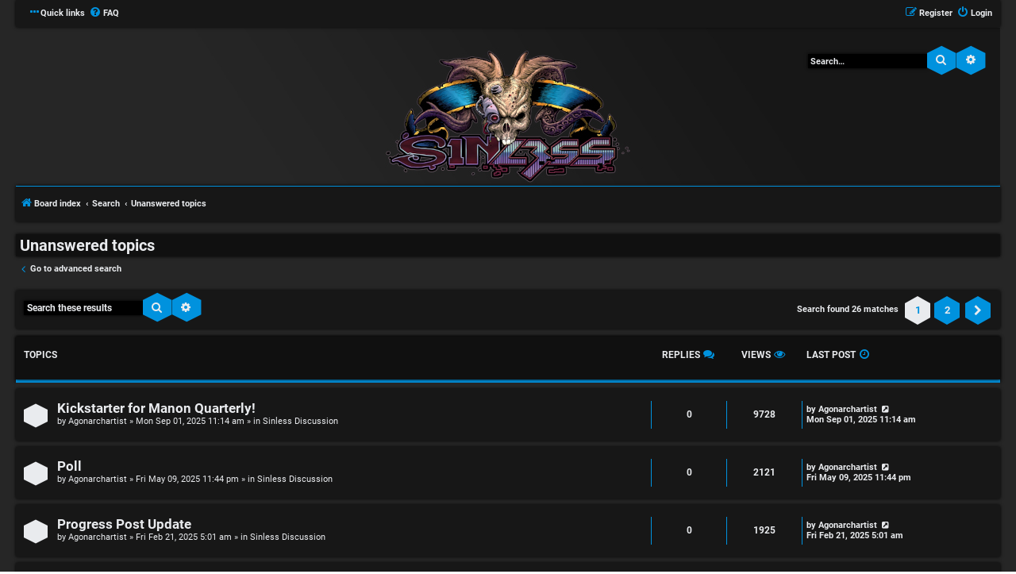

--- FILE ---
content_type: text/html; charset=UTF-8
request_url: https://forum.sinlessrpg.com/search.php?search_id=unanswered&sid=ce5450a8d93b53bbce2bfdb28f6062f9
body_size: 11075
content:
<!DOCTYPE html>
<html dir="ltr" lang="en-gb">
<head>
<meta charset="utf-8" />
<meta http-equiv="X-UA-Compatible" content="IE=edge">
<meta name="viewport" content="width=device-width, initial-scale=1" />
<!-- Chrome, Firefox OS and Opera -->
<meta name="theme-color" content="#171717">
<!-- Windows Phone -->
<meta name="msapplication-navbutton-color" content="#171717">
<!-- iOS Safari -->
<meta name="apple-mobile-web-app-status-bar-style" content="#171717">

<title>Sinless Forums - Unanswered topics</title>

	<link rel="alternate" type="application/atom+xml" title="Feed - Sinless Forums" href="/app.php/feed?sid=67a1542c399b11d7d6cb82c25cba53cc">			<link rel="alternate" type="application/atom+xml" title="Feed - New Topics" href="/app.php/feed/topics?sid=67a1542c399b11d7d6cb82c25cba53cc">				

<!--
	phpBB style name: HexagonReborn
	Based on style:   prosilver (this is the default phpBB3 style)
	Original author:  Tom Beddard ( http://www.subBlue.com/ )
	Modified by:	  MannixMD @MannixMD
-->

<link href="./assets/css/font-awesome.min.css?assets_version=4" rel="stylesheet">
<link href="./styles/HexagonReborn/theme/stylesheet.css?assets_version=4" rel="stylesheet">
<link href="./styles/HexagonReborn/theme/css/hexagon.css?assets_version=4" rel="stylesheet">
<!--
 Options: YES | NO
 Options: YES | NO
 Options: ORANGE | BLUE | GREEN | CYAN | VIOLET | CUSTOM
 Options: YES | NO
 Options: GLOBAL | UCP
 Options: YES | NO
 Options: TOP | BOTTOM
 Options: LEFT | RIGHT
 Options: NAVIGATION | HEADBAR

-->

<link href="./styles/HexagonReborn/theme/blue.css?assets_version=4" rel="stylesheet">
<link rel="stylesheet" href="./styles/HexagonReborn/theme/fonts.css?assets_version=4">
<!-- <link rel="stylesheet" href="//fonts.googleapis.com/css?family=Roboto:normal,bold" /> -->





<!--[if lte IE 9]>
	<link href="./styles/HexagonReborn/theme/tweaks.css?assets_version=4" rel="stylesheet">
<![endif]-->




<!-- These cannot go into a CSS file -->

<style type="text/css">
.header-banner {
	border-radius: 0px;
	width:1500px;
}

@media only screen and (max-width: 700px), only screen and (max-device-width: 700px) {
	.mobile-header-banner {
		width:700px !important;
	}
}
</style>

</head>

<body id="phpbb" class="nojs notouch section-search ltr ">
	
<div id="wrap" class="wrap">
<div id="myNav" class="overlay">
  <a href="javascript:void(0)" class="closebtn" onclick="closeNav()">&times;</a>
  <div class="overlay-content">
	<ul role="menu">
						<li class="rightside responsive-hide"  data-skip-responsive="true">
			<a href="./ucp.php?mode=login&amp;redirect=search.php%3Fsearch_id%3Dunanswered&amp;sid=67a1542c399b11d7d6cb82c25cba53cc" title="Login" accesskey="x" role="menuitem">
				<i class="icon fa-power-off fa-fw" aria-hidden="true"></i><span>Login</span>
			</a>
		</li>
				<li class="rightside responsive-hide" data-skip-responsive="true">
			<a href="./ucp.php?mode=register&amp;sid=67a1542c399b11d7d6cb82c25cba53cc" role="menuitem">
				<i class="icon fa-pencil-square-o  fa-fw" aria-hidden="true"></i><span>Register</span>
			</a>
		</li>
																				<li>
			<a href="./search.php?search_id=unanswered&amp;sid=67a1542c399b11d7d6cb82c25cba53cc" role="menuitem">
				<i class="icon fa-file-o fa-fw icon-gray" aria-hidden="true"></i><span>Unanswered topics</span>
			</a>
		</li>
		<li>
			<a href="./search.php?search_id=active_topics&amp;sid=67a1542c399b11d7d6cb82c25cba53cc" role="menuitem">
				<i class="icon fa-file-o fa-fw icon-blue" aria-hidden="true"></i><span>Active topics</span>
			</a>
		</li>
		<li>
			<a href="./search.php?sid=67a1542c399b11d7d6cb82c25cba53cc" role="menuitem">
				<i class="icon fa-search fa-fw" aria-hidden="true"></i><span>Search</span>
			</a>
		</li>
						<li data-skip-responsive="true">
			<a href="/app.php/help/faq?sid=67a1542c399b11d7d6cb82c25cba53cc" rel="help" title="Frequently Asked Questions" role="menuitem">
				<i class="icon fa-question-circle fa-fw" aria-hidden="true"></i><span>FAQ</span>
			</a>
		</li>
						  </ul>
  </div>
</div>

<ul id="nav-main" class="nav-main linklist" role="menubar">
	<li class="responsive-show" style="display:none; position:absolute;" onclick="openNav()"><i class="icon fa-ellipsis-h fa-fw" aria-hidden="true"></i></li>
		<li id="quick-links" class="quick-links dropdown-container responsive-menu responsive-hide" data-skip-responsive="true">
			<a href="#" class="dropdown-trigger">
				<i class="icon fa-ellipsis-h" aria-hidden="true"></i><span>Quick links</span>
			</a>
			<div class="dropdown">
				<div class="pointer"><div class="pointer-inner"></div></div>
				<ul class="dropdown-contents" role="menu">
															<li class="separator"></li>
																				<li>
						<a href="./search.php?search_id=unanswered&amp;sid=67a1542c399b11d7d6cb82c25cba53cc" role="menuitem">
							<i class="icon fa-file-o fa-fw icon-gray" aria-hidden="true"></i><span>Unanswered topics</span>
						</a>
					</li>
					<li>
						<a href="./search.php?search_id=active_topics&amp;sid=67a1542c399b11d7d6cb82c25cba53cc" role="menuitem">
							<i class="icon fa-file-o fa-fw icon-blue" aria-hidden="true"></i><span>Active topics</span>
						</a>
					</li>
					<li class="separator"></li>
					<li>
						<a href="./search.php?sid=67a1542c399b11d7d6cb82c25cba53cc" role="menuitem">
							<i class="icon fa-search fa-fw" aria-hidden="true"></i><span>Search</span>
						</a>
					</li>
					
										<li class="separator"></li>

									</ul>
			</div>
		</li>

				<li class="responsive-hide" data-skip-responsive="true">
			<a href="/app.php/help/faq?sid=67a1542c399b11d7d6cb82c25cba53cc" rel="help" title="Frequently Asked Questions" role="menuitem">
				<i class="icon fa-question-circle fa-fw" aria-hidden="true"></i><span>FAQ</span>
			</a>
		</li>
						
				<li class="rightside"  data-skip-responsive="true" style="display:block;">
			<a href="./ucp.php?mode=login&amp;redirect=search.php%3Fsearch_id%3Dunanswered&amp;sid=67a1542c399b11d7d6cb82c25cba53cc" title="Login" accesskey="x" role="menuitem">
				<i class="icon fa-power-off fa-fw" aria-hidden="true"></i><span class="responsive-hide">Login</span>
			</a>
		</li>
				<li class="rightside" data-skip-responsive="true" style="display:block;">
			<a href="./ucp.php?mode=register&amp;sid=67a1542c399b11d7d6cb82c25cba53cc" role="menuitem">
				<i class="icon fa-pencil-square-o  fa-fw" aria-hidden="true"></i><span class="responsive-hide">Register</span>
			</a>
		</li>
						</ul>	<a id="top" class="top-anchor" accesskey="t"></a>
	
	<div id="page-header">
					<div class="headerbar" role="banner">
	
										
						<div id="search-box" class="search-box search-header search-box-headbar">
				<form action="./search.php?sid=67a1542c399b11d7d6cb82c25cba53cc" method="get" id="search">
				<fieldset>
					<input name="keywords" id="keywords" type="search" maxlength="128" title="Search for keywords" class="inputbox search tiny" size="20" value="" placeholder="Search…" />
					<button class="button button-search" type="submit" title="Search">
						<i class="icon fa-search fa-fw" aria-hidden="true"></i><span class="sr-only">Search</span>
					</button>
					<a href="./search.php?sid=67a1542c399b11d7d6cb82c25cba53cc" class="button button-search-end" title="Advanced search">
						<i class="icon fa-cog fa-fw" aria-hidden="true"></i><span class="sr-only">Advanced search</span>
					</a>
					<input type="hidden" name="sid" value="67a1542c399b11d7d6cb82c25cba53cc" />

				</fieldset>
				</form>
			</div>
												<div class="inner">

			<div id="site-description" class="site-description">
				<a id="logo" class="logo" href="./index.php?sid=67a1542c399b11d7d6cb82c25cba53cc" title="Board index">
					<span class="site_logo"></span>
				</a>				<h1>Sinless Forums</h1>
				<p class="site-des">A place to discuss the game Sinless.</p>
				<p class="skiplink"><a href="#start_here">Skip to content</a></p>
			</div>
			
			</div>
						
		</div>
		
					<ul id="nav-breadcrumbs" class="nav-breadcrumbs linklist navlinks" role="menubar">
						
		<li class="breadcrumbs" itemscope itemtype="https://schema.org/BreadcrumbList">

			
							<span class="crumb" itemtype="https://schema.org/ListItem" itemprop="itemListElement" itemscope><a itemprop="item" href="./index.php?sid=67a1542c399b11d7d6cb82c25cba53cc" accesskey="h" data-navbar-reference="index"><i class="icon fa-home fa-fw"></i><span itemprop="name">Board index</span></a><meta itemprop="position" content="1" /></span>

											
								<span class="crumb" itemtype="https://schema.org/ListItem" itemprop="itemListElement" itemscope><a itemprop="item" href="./search.php?sid=67a1542c399b11d7d6cb82c25cba53cc"><span itemprop="name">Search</span></a><meta itemprop="position" content="2" /></span>
															
								<span class="crumb" itemtype="https://schema.org/ListItem" itemprop="itemListElement" itemscope><a itemprop="item" href="./search.php?search_id=unanswered&amp;sid=67a1542c399b11d7d6cb82c25cba53cc"><span itemprop="name">Unanswered topics</span></a><meta itemprop="position" content="3" /></span>
							
					</li>
		
		<li class="rightside responsive-search">
	<a href="./search.php?sid=67a1542c399b11d7d6cb82c25cba53cc" title="View the advanced search options" role="menuitem">
	<i class="icon fa-search fa-fw" aria-hidden="true"></i><span class="sr-only">Search</span>
	</a>
</li>

						<li class="rightside responsive-search">
				<a href="./search.php?sid=67a1542c399b11d7d6cb82c25cba53cc" title="View the advanced search options" role="menuitem">
					<i class="icon fa-search fa-fw" aria-hidden="true"></i><span class="sr-only">Search</span>
			</a>
		</li>
			</ul>			   	</div>

	
	<a id="start_here" class="anchor"></a>

	<div id="page-body" class="page-body " role="main">
	
		
		

<h2 class="searchresults-title">Unanswered topics</h2>

	<p class="advanced-search-link">
		<a class="arrow-left" href="./search.php?sid=67a1542c399b11d7d6cb82c25cba53cc" title="Advanced search">
			<i class="icon fa-angle-left fa-fw icon-black" aria-hidden="true"></i><span>Go to advanced search</span>
		</a>
	</p>


	<div class="action-bar bar-top">

			<div class="search-box" role="search">
			<form method="post" action="./search.php?st=0&amp;sk=t&amp;sd=d&amp;sr=topics&amp;sid=67a1542c399b11d7d6cb82c25cba53cc&amp;search_id=unanswered">
			<fieldset>
				<input class="inputbox search tiny" type="search" name="add_keywords" id="add_keywords" value="" placeholder="Search these results" />
				<button class="button button-search" type="submit" title="Search">
					<i class="icon fa-search fa-fw" aria-hidden="true"></i><span class="sr-only">Search</span>
				</button>
				<a href="./search.php?sid=67a1542c399b11d7d6cb82c25cba53cc" class="button button-search-end" title="Advanced search">
					<i class="icon fa-cog fa-fw" aria-hidden="true"></i><span class="sr-only">Advanced search</span>
				</a>
			</fieldset>
			</form>
		</div>
	
		
		<div class="pagination">
						Search found 26 matches
							<ul>
		<li class="active"><span>1</span></li>
				<li><a class="button" href="./search.php?st=0&amp;sk=t&amp;sd=d&amp;sr=topics&amp;sid=67a1542c399b11d7d6cb82c25cba53cc&amp;search_id=unanswered&amp;start=25" role="button">2</a></li>
				<li class="arrow next"><a class="button button-icon-only" href="./search.php?st=0&amp;sk=t&amp;sd=d&amp;sr=topics&amp;sid=67a1542c399b11d7d6cb82c25cba53cc&amp;search_id=unanswered&amp;start=25" rel="next" role="button"><i class="icon fa-chevron-right fa-fw" aria-hidden="true"></i><span class="sr-only">Next</span></a></li>
	</ul>
					</div>
	</div>


		<div class="forumbg">

		<div class="inner">					  
			<ul class="topiclist">
				<li class="header">
					<dl class="row-item">
						<dt><div class="list-inner">Topics</div></dt>
						<dd class="posts">Replies<i class="icon fa-comments fa-fw cat" aria-hidden="true"></i></dd>
						<dd class="views">Views<i class="icon fa-eye fa-fw cat" aria-hidden="true"></i></dd>
						<dd class="lastpost"><span>Last post<span><i class="icon fa-clock-o fa-fw cat" aria-hidden="true"></i></span></span></dd>
											</dl>
				</li>
			</ul>

		
			<ul class="topiclist topics">

											<li class="row bg1">
					<dl class="row-item topic_read">
						<dt title="There are no new unread posts for this topic.">
														<div class="list-inner">
																								<a href="./viewtopic.php?t=71&amp;sid=67a1542c399b11d7d6cb82c25cba53cc" class="topictitle">Kickstarter for Manon Quarterly!</a>
																																<br />
								
																<div class="responsive-show" style="display: none;">
									Last post by <a href="./memberlist.php?mode=viewprofile&amp;u=58&amp;sid=67a1542c399b11d7d6cb82c25cba53cc" class="username">Agonarchartist</a> &laquo; <a href="./viewtopic.php?p=164&amp;sid=67a1542c399b11d7d6cb82c25cba53cc#p164" title="Go to last post"><time datetime="2025-09-01T11:14:22+00:00">Mon Sep 01, 2025 11:14 am</time></a>
									<br />Posted in <a href="./viewforum.php?f=1&amp;sid=67a1542c399b11d7d6cb82c25cba53cc">Sinless Discussion</a>
								</div>
																
								<div class="responsive-hide left-box">
																																				by <a href="./memberlist.php?mode=viewprofile&amp;u=58&amp;sid=67a1542c399b11d7d6cb82c25cba53cc" class="username">Agonarchartist</a> &raquo; <time datetime="2025-09-01T11:14:22+00:00">Mon Sep 01, 2025 11:14 am</time> &raquo; in <a href="./viewforum.php?f=1&amp;sid=67a1542c399b11d7d6cb82c25cba53cc">Sinless Discussion</a>
																	</div>

								
															</div>
						</dt>
						<dd class="posts">0 <dfn>Replies</dfn></dd>
						<dd class="views">9728 <dfn>Views</dfn></dd>
						<dd class="lastpost">
							<span><dfn>Last post </dfn>by <a href="./memberlist.php?mode=viewprofile&amp;u=58&amp;sid=67a1542c399b11d7d6cb82c25cba53cc" class="username">Agonarchartist</a>																	<a href="./viewtopic.php?p=164&amp;sid=67a1542c399b11d7d6cb82c25cba53cc#p164" title="Go to last post">
										<i class="icon fa-external-link-square fa-fw icon-lightgray icon-md" aria-hidden="true"></i><span class="sr-only"></span>
									</a>
																<br /><time datetime="2025-09-01T11:14:22+00:00">Mon Sep 01, 2025 11:14 am</time>
							</span>
						</dd>
											</dl>
				</li>
															<li class="row bg2">
					<dl class="row-item topic_read">
						<dt title="There are no new unread posts for this topic.">
														<div class="list-inner">
																								<a href="./viewtopic.php?t=69&amp;sid=67a1542c399b11d7d6cb82c25cba53cc" class="topictitle">Poll</a>
																																<br />
								
																<div class="responsive-show" style="display: none;">
									Last post by <a href="./memberlist.php?mode=viewprofile&amp;u=58&amp;sid=67a1542c399b11d7d6cb82c25cba53cc" class="username">Agonarchartist</a> &laquo; <a href="./viewtopic.php?p=156&amp;sid=67a1542c399b11d7d6cb82c25cba53cc#p156" title="Go to last post"><time datetime="2025-05-09T23:44:06+00:00">Fri May 09, 2025 11:44 pm</time></a>
									<br />Posted in <a href="./viewforum.php?f=1&amp;sid=67a1542c399b11d7d6cb82c25cba53cc">Sinless Discussion</a>
								</div>
																
								<div class="responsive-hide left-box">
																																				by <a href="./memberlist.php?mode=viewprofile&amp;u=58&amp;sid=67a1542c399b11d7d6cb82c25cba53cc" class="username">Agonarchartist</a> &raquo; <time datetime="2025-05-09T23:44:06+00:00">Fri May 09, 2025 11:44 pm</time> &raquo; in <a href="./viewforum.php?f=1&amp;sid=67a1542c399b11d7d6cb82c25cba53cc">Sinless Discussion</a>
																	</div>

								
															</div>
						</dt>
						<dd class="posts">0 <dfn>Replies</dfn></dd>
						<dd class="views">2121 <dfn>Views</dfn></dd>
						<dd class="lastpost">
							<span><dfn>Last post </dfn>by <a href="./memberlist.php?mode=viewprofile&amp;u=58&amp;sid=67a1542c399b11d7d6cb82c25cba53cc" class="username">Agonarchartist</a>																	<a href="./viewtopic.php?p=156&amp;sid=67a1542c399b11d7d6cb82c25cba53cc#p156" title="Go to last post">
										<i class="icon fa-external-link-square fa-fw icon-lightgray icon-md" aria-hidden="true"></i><span class="sr-only"></span>
									</a>
																<br /><time datetime="2025-05-09T23:44:06+00:00">Fri May 09, 2025 11:44 pm</time>
							</span>
						</dd>
											</dl>
				</li>
															<li class="row bg1">
					<dl class="row-item topic_read">
						<dt title="There are no new unread posts for this topic.">
														<div class="list-inner">
																								<a href="./viewtopic.php?t=68&amp;sid=67a1542c399b11d7d6cb82c25cba53cc" class="topictitle">Progress Post Update</a>
																																<br />
								
																<div class="responsive-show" style="display: none;">
									Last post by <a href="./memberlist.php?mode=viewprofile&amp;u=58&amp;sid=67a1542c399b11d7d6cb82c25cba53cc" class="username">Agonarchartist</a> &laquo; <a href="./viewtopic.php?p=145&amp;sid=67a1542c399b11d7d6cb82c25cba53cc#p145" title="Go to last post"><time datetime="2025-02-21T05:01:15+00:00">Fri Feb 21, 2025 5:01 am</time></a>
									<br />Posted in <a href="./viewforum.php?f=1&amp;sid=67a1542c399b11d7d6cb82c25cba53cc">Sinless Discussion</a>
								</div>
																
								<div class="responsive-hide left-box">
																																				by <a href="./memberlist.php?mode=viewprofile&amp;u=58&amp;sid=67a1542c399b11d7d6cb82c25cba53cc" class="username">Agonarchartist</a> &raquo; <time datetime="2025-02-21T05:01:15+00:00">Fri Feb 21, 2025 5:01 am</time> &raquo; in <a href="./viewforum.php?f=1&amp;sid=67a1542c399b11d7d6cb82c25cba53cc">Sinless Discussion</a>
																	</div>

								
															</div>
						</dt>
						<dd class="posts">0 <dfn>Replies</dfn></dd>
						<dd class="views">1925 <dfn>Views</dfn></dd>
						<dd class="lastpost">
							<span><dfn>Last post </dfn>by <a href="./memberlist.php?mode=viewprofile&amp;u=58&amp;sid=67a1542c399b11d7d6cb82c25cba53cc" class="username">Agonarchartist</a>																	<a href="./viewtopic.php?p=145&amp;sid=67a1542c399b11d7d6cb82c25cba53cc#p145" title="Go to last post">
										<i class="icon fa-external-link-square fa-fw icon-lightgray icon-md" aria-hidden="true"></i><span class="sr-only"></span>
									</a>
																<br /><time datetime="2025-02-21T05:01:15+00:00">Fri Feb 21, 2025 5:01 am</time>
							</span>
						</dd>
											</dl>
				</li>
															<li class="row bg2">
					<dl class="row-item topic_read">
						<dt title="There are no new unread posts for this topic.">
														<div class="list-inner">
																								<a href="./viewtopic.php?t=66&amp;sid=67a1542c399b11d7d6cb82c25cba53cc" class="topictitle">Sinless Third Party License</a>
																																<br />
								
																<div class="responsive-show" style="display: none;">
									Last post by <a href="./memberlist.php?mode=viewprofile&amp;u=58&amp;sid=67a1542c399b11d7d6cb82c25cba53cc" class="username">Agonarchartist</a> &laquo; <a href="./viewtopic.php?p=140&amp;sid=67a1542c399b11d7d6cb82c25cba53cc#p140" title="Go to last post"><time datetime="2025-01-22T16:57:24+00:00">Wed Jan 22, 2025 4:57 pm</time></a>
									<br />Posted in <a href="./viewforum.php?f=1&amp;sid=67a1542c399b11d7d6cb82c25cba53cc">Sinless Discussion</a>
								</div>
																
								<div class="responsive-hide left-box">
																																				by <a href="./memberlist.php?mode=viewprofile&amp;u=58&amp;sid=67a1542c399b11d7d6cb82c25cba53cc" class="username">Agonarchartist</a> &raquo; <time datetime="2025-01-22T16:57:24+00:00">Wed Jan 22, 2025 4:57 pm</time> &raquo; in <a href="./viewforum.php?f=1&amp;sid=67a1542c399b11d7d6cb82c25cba53cc">Sinless Discussion</a>
																	</div>

								
															</div>
						</dt>
						<dd class="posts">0 <dfn>Replies</dfn></dd>
						<dd class="views">1770 <dfn>Views</dfn></dd>
						<dd class="lastpost">
							<span><dfn>Last post </dfn>by <a href="./memberlist.php?mode=viewprofile&amp;u=58&amp;sid=67a1542c399b11d7d6cb82c25cba53cc" class="username">Agonarchartist</a>																	<a href="./viewtopic.php?p=140&amp;sid=67a1542c399b11d7d6cb82c25cba53cc#p140" title="Go to last post">
										<i class="icon fa-external-link-square fa-fw icon-lightgray icon-md" aria-hidden="true"></i><span class="sr-only"></span>
									</a>
																<br /><time datetime="2025-01-22T16:57:24+00:00">Wed Jan 22, 2025 4:57 pm</time>
							</span>
						</dd>
											</dl>
				</li>
															<li class="row bg1">
					<dl class="row-item topic_read">
						<dt title="There are no new unread posts for this topic.">
														<div class="list-inner">
																								<a href="./viewtopic.php?t=65&amp;sid=67a1542c399b11d7d6cb82c25cba53cc" class="topictitle">Happy New Year</a>
																																<br />
								
																<div class="responsive-show" style="display: none;">
									Last post by <a href="./memberlist.php?mode=viewprofile&amp;u=58&amp;sid=67a1542c399b11d7d6cb82c25cba53cc" class="username">Agonarchartist</a> &laquo; <a href="./viewtopic.php?p=138&amp;sid=67a1542c399b11d7d6cb82c25cba53cc#p138" title="Go to last post"><time datetime="2024-12-31T22:28:18+00:00">Tue Dec 31, 2024 10:28 pm</time></a>
									<br />Posted in <a href="./viewforum.php?f=1&amp;sid=67a1542c399b11d7d6cb82c25cba53cc">Sinless Discussion</a>
								</div>
																
								<div class="responsive-hide left-box">
																																				by <a href="./memberlist.php?mode=viewprofile&amp;u=58&amp;sid=67a1542c399b11d7d6cb82c25cba53cc" class="username">Agonarchartist</a> &raquo; <time datetime="2024-12-31T22:28:18+00:00">Tue Dec 31, 2024 10:28 pm</time> &raquo; in <a href="./viewforum.php?f=1&amp;sid=67a1542c399b11d7d6cb82c25cba53cc">Sinless Discussion</a>
																	</div>

								
															</div>
						</dt>
						<dd class="posts">0 <dfn>Replies</dfn></dd>
						<dd class="views">3240 <dfn>Views</dfn></dd>
						<dd class="lastpost">
							<span><dfn>Last post </dfn>by <a href="./memberlist.php?mode=viewprofile&amp;u=58&amp;sid=67a1542c399b11d7d6cb82c25cba53cc" class="username">Agonarchartist</a>																	<a href="./viewtopic.php?p=138&amp;sid=67a1542c399b11d7d6cb82c25cba53cc#p138" title="Go to last post">
										<i class="icon fa-external-link-square fa-fw icon-lightgray icon-md" aria-hidden="true"></i><span class="sr-only"></span>
									</a>
																<br /><time datetime="2024-12-31T22:28:18+00:00">Tue Dec 31, 2024 10:28 pm</time>
							</span>
						</dd>
											</dl>
				</li>
															<li class="row bg2">
					<dl class="row-item topic_read">
						<dt title="There are no new unread posts for this topic.">
														<div class="list-inner">
																								<a href="./viewtopic.php?t=64&amp;sid=67a1542c399b11d7d6cb82c25cba53cc" class="topictitle">Progress post #20</a>
																																<br />
								
																<div class="responsive-show" style="display: none;">
									Last post by <a href="./memberlist.php?mode=viewprofile&amp;u=58&amp;sid=67a1542c399b11d7d6cb82c25cba53cc" class="username">Agonarchartist</a> &laquo; <a href="./viewtopic.php?p=137&amp;sid=67a1542c399b11d7d6cb82c25cba53cc#p137" title="Go to last post"><time datetime="2024-12-10T19:14:34+00:00">Tue Dec 10, 2024 7:14 pm</time></a>
									<br />Posted in <a href="./viewforum.php?f=1&amp;sid=67a1542c399b11d7d6cb82c25cba53cc">Sinless Discussion</a>
								</div>
																
								<div class="responsive-hide left-box">
																																				by <a href="./memberlist.php?mode=viewprofile&amp;u=58&amp;sid=67a1542c399b11d7d6cb82c25cba53cc" class="username">Agonarchartist</a> &raquo; <time datetime="2024-12-10T19:14:34+00:00">Tue Dec 10, 2024 7:14 pm</time> &raquo; in <a href="./viewforum.php?f=1&amp;sid=67a1542c399b11d7d6cb82c25cba53cc">Sinless Discussion</a>
																	</div>

								
															</div>
						</dt>
						<dd class="posts">0 <dfn>Replies</dfn></dd>
						<dd class="views">3136 <dfn>Views</dfn></dd>
						<dd class="lastpost">
							<span><dfn>Last post </dfn>by <a href="./memberlist.php?mode=viewprofile&amp;u=58&amp;sid=67a1542c399b11d7d6cb82c25cba53cc" class="username">Agonarchartist</a>																	<a href="./viewtopic.php?p=137&amp;sid=67a1542c399b11d7d6cb82c25cba53cc#p137" title="Go to last post">
										<i class="icon fa-external-link-square fa-fw icon-lightgray icon-md" aria-hidden="true"></i><span class="sr-only"></span>
									</a>
																<br /><time datetime="2024-12-10T19:14:34+00:00">Tue Dec 10, 2024 7:14 pm</time>
							</span>
						</dd>
											</dl>
				</li>
															<li class="row bg1">
					<dl class="row-item topic_read">
						<dt title="There are no new unread posts for this topic.">
														<div class="list-inner">
																								<a href="./viewtopic.php?t=63&amp;sid=67a1542c399b11d7d6cb82c25cba53cc" class="topictitle">Weekly Progress Post #19</a>
																																<br />
								
																<div class="responsive-show" style="display: none;">
									Last post by <a href="./memberlist.php?mode=viewprofile&amp;u=58&amp;sid=67a1542c399b11d7d6cb82c25cba53cc" class="username">Agonarchartist</a> &laquo; <a href="./viewtopic.php?p=135&amp;sid=67a1542c399b11d7d6cb82c25cba53cc#p135" title="Go to last post"><time datetime="2024-11-15T09:05:24+00:00">Fri Nov 15, 2024 9:05 am</time></a>
									<br />Posted in <a href="./viewforum.php?f=1&amp;sid=67a1542c399b11d7d6cb82c25cba53cc">Sinless Discussion</a>
								</div>
																
								<div class="responsive-hide left-box">
																																				by <a href="./memberlist.php?mode=viewprofile&amp;u=58&amp;sid=67a1542c399b11d7d6cb82c25cba53cc" class="username">Agonarchartist</a> &raquo; <time datetime="2024-11-15T09:05:24+00:00">Fri Nov 15, 2024 9:05 am</time> &raquo; in <a href="./viewforum.php?f=1&amp;sid=67a1542c399b11d7d6cb82c25cba53cc">Sinless Discussion</a>
																	</div>

								
															</div>
						</dt>
						<dd class="posts">0 <dfn>Replies</dfn></dd>
						<dd class="views">4123 <dfn>Views</dfn></dd>
						<dd class="lastpost">
							<span><dfn>Last post </dfn>by <a href="./memberlist.php?mode=viewprofile&amp;u=58&amp;sid=67a1542c399b11d7d6cb82c25cba53cc" class="username">Agonarchartist</a>																	<a href="./viewtopic.php?p=135&amp;sid=67a1542c399b11d7d6cb82c25cba53cc#p135" title="Go to last post">
										<i class="icon fa-external-link-square fa-fw icon-lightgray icon-md" aria-hidden="true"></i><span class="sr-only"></span>
									</a>
																<br /><time datetime="2024-11-15T09:05:24+00:00">Fri Nov 15, 2024 9:05 am</time>
							</span>
						</dd>
											</dl>
				</li>
															<li class="row bg2">
					<dl class="row-item topic_read">
						<dt title="There are no new unread posts for this topic.">
														<div class="list-inner">
																								<a href="./viewtopic.php?t=62&amp;sid=67a1542c399b11d7d6cb82c25cba53cc" class="topictitle">Progress post #18</a>
																																<br />
								
																<div class="responsive-show" style="display: none;">
									Last post by <a href="./memberlist.php?mode=viewprofile&amp;u=58&amp;sid=67a1542c399b11d7d6cb82c25cba53cc" class="username">Agonarchartist</a> &laquo; <a href="./viewtopic.php?p=132&amp;sid=67a1542c399b11d7d6cb82c25cba53cc#p132" title="Go to last post"><time datetime="2024-10-01T19:44:26+00:00">Tue Oct 01, 2024 7:44 pm</time></a>
									<br />Posted in <a href="./viewforum.php?f=1&amp;sid=67a1542c399b11d7d6cb82c25cba53cc">Sinless Discussion</a>
								</div>
																
								<div class="responsive-hide left-box">
																																				by <a href="./memberlist.php?mode=viewprofile&amp;u=58&amp;sid=67a1542c399b11d7d6cb82c25cba53cc" class="username">Agonarchartist</a> &raquo; <time datetime="2024-10-01T19:44:26+00:00">Tue Oct 01, 2024 7:44 pm</time> &raquo; in <a href="./viewforum.php?f=1&amp;sid=67a1542c399b11d7d6cb82c25cba53cc">Sinless Discussion</a>
																	</div>

								
															</div>
						</dt>
						<dd class="posts">0 <dfn>Replies</dfn></dd>
						<dd class="views">4520 <dfn>Views</dfn></dd>
						<dd class="lastpost">
							<span><dfn>Last post </dfn>by <a href="./memberlist.php?mode=viewprofile&amp;u=58&amp;sid=67a1542c399b11d7d6cb82c25cba53cc" class="username">Agonarchartist</a>																	<a href="./viewtopic.php?p=132&amp;sid=67a1542c399b11d7d6cb82c25cba53cc#p132" title="Go to last post">
										<i class="icon fa-external-link-square fa-fw icon-lightgray icon-md" aria-hidden="true"></i><span class="sr-only"></span>
									</a>
																<br /><time datetime="2024-10-01T19:44:26+00:00">Tue Oct 01, 2024 7:44 pm</time>
							</span>
						</dd>
											</dl>
				</li>
															<li class="row bg1">
					<dl class="row-item topic_read">
						<dt title="There are no new unread posts for this topic.">
														<div class="list-inner">
																								<a href="./viewtopic.php?t=61&amp;sid=67a1542c399b11d7d6cb82c25cba53cc" class="topictitle">Weekly Progress Post #17</a>
																																<br />
								
																<div class="responsive-show" style="display: none;">
									Last post by <a href="./memberlist.php?mode=viewprofile&amp;u=58&amp;sid=67a1542c399b11d7d6cb82c25cba53cc" class="username">Agonarchartist</a> &laquo; <a href="./viewtopic.php?p=127&amp;sid=67a1542c399b11d7d6cb82c25cba53cc#p127" title="Go to last post"><time datetime="2024-09-16T11:54:37+00:00">Mon Sep 16, 2024 11:54 am</time></a>
									<br />Posted in <a href="./viewforum.php?f=1&amp;sid=67a1542c399b11d7d6cb82c25cba53cc">Sinless Discussion</a>
								</div>
																
								<div class="responsive-hide left-box">
																																				by <a href="./memberlist.php?mode=viewprofile&amp;u=58&amp;sid=67a1542c399b11d7d6cb82c25cba53cc" class="username">Agonarchartist</a> &raquo; <time datetime="2024-09-16T11:54:37+00:00">Mon Sep 16, 2024 11:54 am</time> &raquo; in <a href="./viewforum.php?f=1&amp;sid=67a1542c399b11d7d6cb82c25cba53cc">Sinless Discussion</a>
																	</div>

								
															</div>
						</dt>
						<dd class="posts">0 <dfn>Replies</dfn></dd>
						<dd class="views">3743 <dfn>Views</dfn></dd>
						<dd class="lastpost">
							<span><dfn>Last post </dfn>by <a href="./memberlist.php?mode=viewprofile&amp;u=58&amp;sid=67a1542c399b11d7d6cb82c25cba53cc" class="username">Agonarchartist</a>																	<a href="./viewtopic.php?p=127&amp;sid=67a1542c399b11d7d6cb82c25cba53cc#p127" title="Go to last post">
										<i class="icon fa-external-link-square fa-fw icon-lightgray icon-md" aria-hidden="true"></i><span class="sr-only"></span>
									</a>
																<br /><time datetime="2024-09-16T11:54:37+00:00">Mon Sep 16, 2024 11:54 am</time>
							</span>
						</dd>
											</dl>
				</li>
															<li class="row bg2">
					<dl class="row-item topic_read">
						<dt title="There are no new unread posts for this topic.">
														<div class="list-inner">
																								<a href="./viewtopic.php?t=35&amp;sid=67a1542c399b11d7d6cb82c25cba53cc" class="topictitle">Weekly Progress Post #16</a>
																																<br />
								
																<div class="responsive-show" style="display: none;">
									Last post by <a href="./memberlist.php?mode=viewprofile&amp;u=58&amp;sid=67a1542c399b11d7d6cb82c25cba53cc" class="username">Agonarchartist</a> &laquo; <a href="./viewtopic.php?p=101&amp;sid=67a1542c399b11d7d6cb82c25cba53cc#p101" title="Go to last post"><time datetime="2024-08-27T12:07:11+00:00">Tue Aug 27, 2024 12:07 pm</time></a>
									<br />Posted in <a href="./viewforum.php?f=1&amp;sid=67a1542c399b11d7d6cb82c25cba53cc">Sinless Discussion</a>
								</div>
																
								<div class="responsive-hide left-box">
																																				by <a href="./memberlist.php?mode=viewprofile&amp;u=58&amp;sid=67a1542c399b11d7d6cb82c25cba53cc" class="username">Agonarchartist</a> &raquo; <time datetime="2024-08-27T12:07:11+00:00">Tue Aug 27, 2024 12:07 pm</time> &raquo; in <a href="./viewforum.php?f=1&amp;sid=67a1542c399b11d7d6cb82c25cba53cc">Sinless Discussion</a>
																	</div>

								
															</div>
						</dt>
						<dd class="posts">0 <dfn>Replies</dfn></dd>
						<dd class="views">4135 <dfn>Views</dfn></dd>
						<dd class="lastpost">
							<span><dfn>Last post </dfn>by <a href="./memberlist.php?mode=viewprofile&amp;u=58&amp;sid=67a1542c399b11d7d6cb82c25cba53cc" class="username">Agonarchartist</a>																	<a href="./viewtopic.php?p=101&amp;sid=67a1542c399b11d7d6cb82c25cba53cc#p101" title="Go to last post">
										<i class="icon fa-external-link-square fa-fw icon-lightgray icon-md" aria-hidden="true"></i><span class="sr-only"></span>
									</a>
																<br /><time datetime="2024-08-27T12:07:11+00:00">Tue Aug 27, 2024 12:07 pm</time>
							</span>
						</dd>
											</dl>
				</li>
															<li class="row bg1">
					<dl class="row-item topic_read">
						<dt title="There are no new unread posts for this topic.">
														<div class="list-inner">
																								<a href="./viewtopic.php?t=32&amp;sid=67a1542c399b11d7d6cb82c25cba53cc" class="topictitle">Weekly Progress Post #15</a>
																																<br />
								
																<div class="responsive-show" style="display: none;">
									Last post by <a href="./memberlist.php?mode=viewprofile&amp;u=58&amp;sid=67a1542c399b11d7d6cb82c25cba53cc" class="username">Agonarchartist</a> &laquo; <a href="./viewtopic.php?p=96&amp;sid=67a1542c399b11d7d6cb82c25cba53cc#p96" title="Go to last post"><time datetime="2024-08-13T00:28:08+00:00">Tue Aug 13, 2024 12:28 am</time></a>
									<br />Posted in <a href="./viewforum.php?f=1&amp;sid=67a1542c399b11d7d6cb82c25cba53cc">Sinless Discussion</a>
								</div>
																
								<div class="responsive-hide left-box">
																																				by <a href="./memberlist.php?mode=viewprofile&amp;u=58&amp;sid=67a1542c399b11d7d6cb82c25cba53cc" class="username">Agonarchartist</a> &raquo; <time datetime="2024-08-13T00:28:08+00:00">Tue Aug 13, 2024 12:28 am</time> &raquo; in <a href="./viewforum.php?f=1&amp;sid=67a1542c399b11d7d6cb82c25cba53cc">Sinless Discussion</a>
																	</div>

								
															</div>
						</dt>
						<dd class="posts">0 <dfn>Replies</dfn></dd>
						<dd class="views">3964 <dfn>Views</dfn></dd>
						<dd class="lastpost">
							<span><dfn>Last post </dfn>by <a href="./memberlist.php?mode=viewprofile&amp;u=58&amp;sid=67a1542c399b11d7d6cb82c25cba53cc" class="username">Agonarchartist</a>																	<a href="./viewtopic.php?p=96&amp;sid=67a1542c399b11d7d6cb82c25cba53cc#p96" title="Go to last post">
										<i class="icon fa-external-link-square fa-fw icon-lightgray icon-md" aria-hidden="true"></i><span class="sr-only"></span>
									</a>
																<br /><time datetime="2024-08-13T00:28:08+00:00">Tue Aug 13, 2024 12:28 am</time>
							</span>
						</dd>
											</dl>
				</li>
															<li class="row bg2">
					<dl class="row-item topic_read">
						<dt title="There are no new unread posts for this topic.">
														<div class="list-inner">
																								<a href="./viewtopic.php?t=31&amp;sid=67a1542c399b11d7d6cb82c25cba53cc" class="topictitle">Website Update</a>
																																<br />
								
																<div class="responsive-show" style="display: none;">
									Last post by <a href="./memberlist.php?mode=viewprofile&amp;u=2&amp;sid=67a1542c399b11d7d6cb82c25cba53cc" style="color: #AA0000;" class="username-coloured">bacchist</a> &laquo; <a href="./viewtopic.php?p=95&amp;sid=67a1542c399b11d7d6cb82c25cba53cc#p95" title="Go to last post"><time datetime="2024-08-12T00:58:40+00:00">Mon Aug 12, 2024 12:58 am</time></a>
									<br />Posted in <a href="./viewforum.php?f=1&amp;sid=67a1542c399b11d7d6cb82c25cba53cc">Sinless Discussion</a>
								</div>
																
								<div class="responsive-hide left-box">
																																				by <a href="./memberlist.php?mode=viewprofile&amp;u=2&amp;sid=67a1542c399b11d7d6cb82c25cba53cc" style="color: #AA0000;" class="username-coloured">bacchist</a> &raquo; <time datetime="2024-08-12T00:58:40+00:00">Mon Aug 12, 2024 12:58 am</time> &raquo; in <a href="./viewforum.php?f=1&amp;sid=67a1542c399b11d7d6cb82c25cba53cc">Sinless Discussion</a>
																	</div>

								
															</div>
						</dt>
						<dd class="posts">0 <dfn>Replies</dfn></dd>
						<dd class="views">3970 <dfn>Views</dfn></dd>
						<dd class="lastpost">
							<span><dfn>Last post </dfn>by <a href="./memberlist.php?mode=viewprofile&amp;u=2&amp;sid=67a1542c399b11d7d6cb82c25cba53cc" style="color: #AA0000;" class="username-coloured">bacchist</a>																	<a href="./viewtopic.php?p=95&amp;sid=67a1542c399b11d7d6cb82c25cba53cc#p95" title="Go to last post">
										<i class="icon fa-external-link-square fa-fw icon-lightgray icon-md" aria-hidden="true"></i><span class="sr-only"></span>
									</a>
																<br /><time datetime="2024-08-12T00:58:40+00:00">Mon Aug 12, 2024 12:58 am</time>
							</span>
						</dd>
											</dl>
				</li>
															<li class="row bg1">
					<dl class="row-item topic_read">
						<dt title="There are no new unread posts for this topic.">
														<div class="list-inner">
																								<a href="./viewtopic.php?t=30&amp;sid=67a1542c399b11d7d6cb82c25cba53cc" class="topictitle">Weekly Progress Post #14</a>
																																<br />
								
																<div class="responsive-show" style="display: none;">
									Last post by <a href="./memberlist.php?mode=viewprofile&amp;u=58&amp;sid=67a1542c399b11d7d6cb82c25cba53cc" class="username">Agonarchartist</a> &laquo; <a href="./viewtopic.php?p=94&amp;sid=67a1542c399b11d7d6cb82c25cba53cc#p94" title="Go to last post"><time datetime="2024-07-30T02:29:34+00:00">Tue Jul 30, 2024 2:29 am</time></a>
									<br />Posted in <a href="./viewforum.php?f=1&amp;sid=67a1542c399b11d7d6cb82c25cba53cc">Sinless Discussion</a>
								</div>
																
								<div class="responsive-hide left-box">
																																				by <a href="./memberlist.php?mode=viewprofile&amp;u=58&amp;sid=67a1542c399b11d7d6cb82c25cba53cc" class="username">Agonarchartist</a> &raquo; <time datetime="2024-07-30T02:29:34+00:00">Tue Jul 30, 2024 2:29 am</time> &raquo; in <a href="./viewforum.php?f=1&amp;sid=67a1542c399b11d7d6cb82c25cba53cc">Sinless Discussion</a>
																	</div>

								
															</div>
						</dt>
						<dd class="posts">0 <dfn>Replies</dfn></dd>
						<dd class="views">3982 <dfn>Views</dfn></dd>
						<dd class="lastpost">
							<span><dfn>Last post </dfn>by <a href="./memberlist.php?mode=viewprofile&amp;u=58&amp;sid=67a1542c399b11d7d6cb82c25cba53cc" class="username">Agonarchartist</a>																	<a href="./viewtopic.php?p=94&amp;sid=67a1542c399b11d7d6cb82c25cba53cc#p94" title="Go to last post">
										<i class="icon fa-external-link-square fa-fw icon-lightgray icon-md" aria-hidden="true"></i><span class="sr-only"></span>
									</a>
																<br /><time datetime="2024-07-30T02:29:34+00:00">Tue Jul 30, 2024 2:29 am</time>
							</span>
						</dd>
											</dl>
				</li>
															<li class="row bg2">
					<dl class="row-item topic_read">
						<dt title="There are no new unread posts for this topic.">
														<div class="list-inner">
																								<a href="./viewtopic.php?t=29&amp;sid=67a1542c399b11d7d6cb82c25cba53cc" class="topictitle">Weekly Progress Post #13</a>
																																<br />
								
																<div class="responsive-show" style="display: none;">
									Last post by <a href="./memberlist.php?mode=viewprofile&amp;u=58&amp;sid=67a1542c399b11d7d6cb82c25cba53cc" class="username">Agonarchartist</a> &laquo; <a href="./viewtopic.php?p=90&amp;sid=67a1542c399b11d7d6cb82c25cba53cc#p90" title="Go to last post"><time datetime="2024-07-22T23:46:41+00:00">Mon Jul 22, 2024 11:46 pm</time></a>
									<br />Posted in <a href="./viewforum.php?f=1&amp;sid=67a1542c399b11d7d6cb82c25cba53cc">Sinless Discussion</a>
								</div>
																
								<div class="responsive-hide left-box">
																																				by <a href="./memberlist.php?mode=viewprofile&amp;u=58&amp;sid=67a1542c399b11d7d6cb82c25cba53cc" class="username">Agonarchartist</a> &raquo; <time datetime="2024-07-22T23:46:41+00:00">Mon Jul 22, 2024 11:46 pm</time> &raquo; in <a href="./viewforum.php?f=1&amp;sid=67a1542c399b11d7d6cb82c25cba53cc">Sinless Discussion</a>
																	</div>

								
															</div>
						</dt>
						<dd class="posts">0 <dfn>Replies</dfn></dd>
						<dd class="views">4027 <dfn>Views</dfn></dd>
						<dd class="lastpost">
							<span><dfn>Last post </dfn>by <a href="./memberlist.php?mode=viewprofile&amp;u=58&amp;sid=67a1542c399b11d7d6cb82c25cba53cc" class="username">Agonarchartist</a>																	<a href="./viewtopic.php?p=90&amp;sid=67a1542c399b11d7d6cb82c25cba53cc#p90" title="Go to last post">
										<i class="icon fa-external-link-square fa-fw icon-lightgray icon-md" aria-hidden="true"></i><span class="sr-only"></span>
									</a>
																<br /><time datetime="2024-07-22T23:46:41+00:00">Mon Jul 22, 2024 11:46 pm</time>
							</span>
						</dd>
											</dl>
				</li>
															<li class="row bg1">
					<dl class="row-item topic_read">
						<dt title="There are no new unread posts for this topic.">
														<div class="list-inner">
																								<a href="./viewtopic.php?t=28&amp;sid=67a1542c399b11d7d6cb82c25cba53cc" class="topictitle">Weekly Progress Post #12</a>
																																<br />
								
																<div class="responsive-show" style="display: none;">
									Last post by <a href="./memberlist.php?mode=viewprofile&amp;u=58&amp;sid=67a1542c399b11d7d6cb82c25cba53cc" class="username">Agonarchartist</a> &laquo; <a href="./viewtopic.php?p=89&amp;sid=67a1542c399b11d7d6cb82c25cba53cc#p89" title="Go to last post"><time datetime="2024-07-15T04:43:00+00:00">Mon Jul 15, 2024 4:43 am</time></a>
									<br />Posted in <a href="./viewforum.php?f=1&amp;sid=67a1542c399b11d7d6cb82c25cba53cc">Sinless Discussion</a>
								</div>
																
								<div class="responsive-hide left-box">
																																				by <a href="./memberlist.php?mode=viewprofile&amp;u=58&amp;sid=67a1542c399b11d7d6cb82c25cba53cc" class="username">Agonarchartist</a> &raquo; <time datetime="2024-07-15T04:43:00+00:00">Mon Jul 15, 2024 4:43 am</time> &raquo; in <a href="./viewforum.php?f=1&amp;sid=67a1542c399b11d7d6cb82c25cba53cc">Sinless Discussion</a>
																	</div>

								
															</div>
						</dt>
						<dd class="posts">0 <dfn>Replies</dfn></dd>
						<dd class="views">4021 <dfn>Views</dfn></dd>
						<dd class="lastpost">
							<span><dfn>Last post </dfn>by <a href="./memberlist.php?mode=viewprofile&amp;u=58&amp;sid=67a1542c399b11d7d6cb82c25cba53cc" class="username">Agonarchartist</a>																	<a href="./viewtopic.php?p=89&amp;sid=67a1542c399b11d7d6cb82c25cba53cc#p89" title="Go to last post">
										<i class="icon fa-external-link-square fa-fw icon-lightgray icon-md" aria-hidden="true"></i><span class="sr-only"></span>
									</a>
																<br /><time datetime="2024-07-15T04:43:00+00:00">Mon Jul 15, 2024 4:43 am</time>
							</span>
						</dd>
											</dl>
				</li>
															<li class="row bg2">
					<dl class="row-item topic_read">
						<dt title="There are no new unread posts for this topic.">
														<div class="list-inner">
																								<a href="./viewtopic.php?t=27&amp;sid=67a1542c399b11d7d6cb82c25cba53cc" class="topictitle">Weekly Progress Post #11</a>
																																<br />
								
																<div class="responsive-show" style="display: none;">
									Last post by <a href="./memberlist.php?mode=viewprofile&amp;u=58&amp;sid=67a1542c399b11d7d6cb82c25cba53cc" class="username">Agonarchartist</a> &laquo; <a href="./viewtopic.php?p=85&amp;sid=67a1542c399b11d7d6cb82c25cba53cc#p85" title="Go to last post"><time datetime="2024-07-08T10:15:01+00:00">Mon Jul 08, 2024 10:15 am</time></a>
									<br />Posted in <a href="./viewforum.php?f=1&amp;sid=67a1542c399b11d7d6cb82c25cba53cc">Sinless Discussion</a>
								</div>
																
								<div class="responsive-hide left-box">
																																				by <a href="./memberlist.php?mode=viewprofile&amp;u=58&amp;sid=67a1542c399b11d7d6cb82c25cba53cc" class="username">Agonarchartist</a> &raquo; <time datetime="2024-07-08T10:15:01+00:00">Mon Jul 08, 2024 10:15 am</time> &raquo; in <a href="./viewforum.php?f=1&amp;sid=67a1542c399b11d7d6cb82c25cba53cc">Sinless Discussion</a>
																	</div>

								
															</div>
						</dt>
						<dd class="posts">0 <dfn>Replies</dfn></dd>
						<dd class="views">4338 <dfn>Views</dfn></dd>
						<dd class="lastpost">
							<span><dfn>Last post </dfn>by <a href="./memberlist.php?mode=viewprofile&amp;u=58&amp;sid=67a1542c399b11d7d6cb82c25cba53cc" class="username">Agonarchartist</a>																	<a href="./viewtopic.php?p=85&amp;sid=67a1542c399b11d7d6cb82c25cba53cc#p85" title="Go to last post">
										<i class="icon fa-external-link-square fa-fw icon-lightgray icon-md" aria-hidden="true"></i><span class="sr-only"></span>
									</a>
																<br /><time datetime="2024-07-08T10:15:01+00:00">Mon Jul 08, 2024 10:15 am</time>
							</span>
						</dd>
											</dl>
				</li>
															<li class="row bg1">
					<dl class="row-item topic_read">
						<dt title="There are no new unread posts for this topic.">
														<div class="list-inner">
																								<a href="./viewtopic.php?t=24&amp;sid=67a1542c399b11d7d6cb82c25cba53cc" class="topictitle">Weekly Progress Post #10</a>
																																<br />
								
																<div class="responsive-show" style="display: none;">
									Last post by <a href="./memberlist.php?mode=viewprofile&amp;u=58&amp;sid=67a1542c399b11d7d6cb82c25cba53cc" class="username">Agonarchartist</a> &laquo; <a href="./viewtopic.php?p=64&amp;sid=67a1542c399b11d7d6cb82c25cba53cc#p64" title="Go to last post"><time datetime="2024-06-24T09:31:43+00:00">Mon Jun 24, 2024 9:31 am</time></a>
									<br />Posted in <a href="./viewforum.php?f=1&amp;sid=67a1542c399b11d7d6cb82c25cba53cc">Sinless Discussion</a>
								</div>
																
								<div class="responsive-hide left-box">
																																				by <a href="./memberlist.php?mode=viewprofile&amp;u=58&amp;sid=67a1542c399b11d7d6cb82c25cba53cc" class="username">Agonarchartist</a> &raquo; <time datetime="2024-06-24T09:31:43+00:00">Mon Jun 24, 2024 9:31 am</time> &raquo; in <a href="./viewforum.php?f=1&amp;sid=67a1542c399b11d7d6cb82c25cba53cc">Sinless Discussion</a>
																	</div>

								
															</div>
						</dt>
						<dd class="posts">0 <dfn>Replies</dfn></dd>
						<dd class="views">3571 <dfn>Views</dfn></dd>
						<dd class="lastpost">
							<span><dfn>Last post </dfn>by <a href="./memberlist.php?mode=viewprofile&amp;u=58&amp;sid=67a1542c399b11d7d6cb82c25cba53cc" class="username">Agonarchartist</a>																	<a href="./viewtopic.php?p=64&amp;sid=67a1542c399b11d7d6cb82c25cba53cc#p64" title="Go to last post">
										<i class="icon fa-external-link-square fa-fw icon-lightgray icon-md" aria-hidden="true"></i><span class="sr-only"></span>
									</a>
																<br /><time datetime="2024-06-24T09:31:43+00:00">Mon Jun 24, 2024 9:31 am</time>
							</span>
						</dd>
											</dl>
				</li>
															<li class="row bg2">
					<dl class="row-item topic_read">
						<dt title="There are no new unread posts for this topic.">
														<div class="list-inner">
																								<a href="./viewtopic.php?t=23&amp;sid=67a1542c399b11d7d6cb82c25cba53cc" class="topictitle">Weekly Progress Post #9</a>
																																<br />
								
																<div class="responsive-show" style="display: none;">
									Last post by <a href="./memberlist.php?mode=viewprofile&amp;u=58&amp;sid=67a1542c399b11d7d6cb82c25cba53cc" class="username">Agonarchartist</a> &laquo; <a href="./viewtopic.php?p=62&amp;sid=67a1542c399b11d7d6cb82c25cba53cc#p62" title="Go to last post"><time datetime="2024-06-17T19:35:08+00:00">Mon Jun 17, 2024 7:35 pm</time></a>
									<br />Posted in <a href="./viewforum.php?f=1&amp;sid=67a1542c399b11d7d6cb82c25cba53cc">Sinless Discussion</a>
								</div>
																
								<div class="responsive-hide left-box">
																																				by <a href="./memberlist.php?mode=viewprofile&amp;u=58&amp;sid=67a1542c399b11d7d6cb82c25cba53cc" class="username">Agonarchartist</a> &raquo; <time datetime="2024-06-17T19:35:08+00:00">Mon Jun 17, 2024 7:35 pm</time> &raquo; in <a href="./viewforum.php?f=1&amp;sid=67a1542c399b11d7d6cb82c25cba53cc">Sinless Discussion</a>
																	</div>

								
															</div>
						</dt>
						<dd class="posts">0 <dfn>Replies</dfn></dd>
						<dd class="views">3893 <dfn>Views</dfn></dd>
						<dd class="lastpost">
							<span><dfn>Last post </dfn>by <a href="./memberlist.php?mode=viewprofile&amp;u=58&amp;sid=67a1542c399b11d7d6cb82c25cba53cc" class="username">Agonarchartist</a>																	<a href="./viewtopic.php?p=62&amp;sid=67a1542c399b11d7d6cb82c25cba53cc#p62" title="Go to last post">
										<i class="icon fa-external-link-square fa-fw icon-lightgray icon-md" aria-hidden="true"></i><span class="sr-only"></span>
									</a>
																<br /><time datetime="2024-06-17T19:35:08+00:00">Mon Jun 17, 2024 7:35 pm</time>
							</span>
						</dd>
											</dl>
				</li>
															<li class="row bg1">
					<dl class="row-item topic_read">
						<dt title="There are no new unread posts for this topic.">
														<div class="list-inner">
																								<a href="./viewtopic.php?t=22&amp;sid=67a1542c399b11d7d6cb82c25cba53cc" class="topictitle">Weekly Progress Post #8</a>
																																<br />
								
																<div class="responsive-show" style="display: none;">
									Last post by <a href="./memberlist.php?mode=viewprofile&amp;u=58&amp;sid=67a1542c399b11d7d6cb82c25cba53cc" class="username">Agonarchartist</a> &laquo; <a href="./viewtopic.php?p=60&amp;sid=67a1542c399b11d7d6cb82c25cba53cc#p60" title="Go to last post"><time datetime="2024-06-10T18:12:21+00:00">Mon Jun 10, 2024 6:12 pm</time></a>
									<br />Posted in <a href="./viewforum.php?f=1&amp;sid=67a1542c399b11d7d6cb82c25cba53cc">Sinless Discussion</a>
								</div>
																
								<div class="responsive-hide left-box">
																																				by <a href="./memberlist.php?mode=viewprofile&amp;u=58&amp;sid=67a1542c399b11d7d6cb82c25cba53cc" class="username">Agonarchartist</a> &raquo; <time datetime="2024-06-10T18:12:21+00:00">Mon Jun 10, 2024 6:12 pm</time> &raquo; in <a href="./viewforum.php?f=1&amp;sid=67a1542c399b11d7d6cb82c25cba53cc">Sinless Discussion</a>
																	</div>

								
															</div>
						</dt>
						<dd class="posts">0 <dfn>Replies</dfn></dd>
						<dd class="views">4289 <dfn>Views</dfn></dd>
						<dd class="lastpost">
							<span><dfn>Last post </dfn>by <a href="./memberlist.php?mode=viewprofile&amp;u=58&amp;sid=67a1542c399b11d7d6cb82c25cba53cc" class="username">Agonarchartist</a>																	<a href="./viewtopic.php?p=60&amp;sid=67a1542c399b11d7d6cb82c25cba53cc#p60" title="Go to last post">
										<i class="icon fa-external-link-square fa-fw icon-lightgray icon-md" aria-hidden="true"></i><span class="sr-only"></span>
									</a>
																<br /><time datetime="2024-06-10T18:12:21+00:00">Mon Jun 10, 2024 6:12 pm</time>
							</span>
						</dd>
											</dl>
				</li>
															<li class="row bg2">
					<dl class="row-item topic_read">
						<dt title="There are no new unread posts for this topic.">
														<div class="list-inner">
																								<a href="./viewtopic.php?t=21&amp;sid=67a1542c399b11d7d6cb82c25cba53cc" class="topictitle">Weekly Progress Post #7</a>
																																<br />
								
																<div class="responsive-show" style="display: none;">
									Last post by <a href="./memberlist.php?mode=viewprofile&amp;u=58&amp;sid=67a1542c399b11d7d6cb82c25cba53cc" class="username">Agonarchartist</a> &laquo; <a href="./viewtopic.php?p=59&amp;sid=67a1542c399b11d7d6cb82c25cba53cc#p59" title="Go to last post"><time datetime="2024-06-03T10:17:45+00:00">Mon Jun 03, 2024 10:17 am</time></a>
									<br />Posted in <a href="./viewforum.php?f=1&amp;sid=67a1542c399b11d7d6cb82c25cba53cc">Sinless Discussion</a>
								</div>
																
								<div class="responsive-hide left-box">
																																				by <a href="./memberlist.php?mode=viewprofile&amp;u=58&amp;sid=67a1542c399b11d7d6cb82c25cba53cc" class="username">Agonarchartist</a> &raquo; <time datetime="2024-06-03T10:17:45+00:00">Mon Jun 03, 2024 10:17 am</time> &raquo; in <a href="./viewforum.php?f=1&amp;sid=67a1542c399b11d7d6cb82c25cba53cc">Sinless Discussion</a>
																	</div>

								
															</div>
						</dt>
						<dd class="posts">0 <dfn>Replies</dfn></dd>
						<dd class="views">4411 <dfn>Views</dfn></dd>
						<dd class="lastpost">
							<span><dfn>Last post </dfn>by <a href="./memberlist.php?mode=viewprofile&amp;u=58&amp;sid=67a1542c399b11d7d6cb82c25cba53cc" class="username">Agonarchartist</a>																	<a href="./viewtopic.php?p=59&amp;sid=67a1542c399b11d7d6cb82c25cba53cc#p59" title="Go to last post">
										<i class="icon fa-external-link-square fa-fw icon-lightgray icon-md" aria-hidden="true"></i><span class="sr-only"></span>
									</a>
																<br /><time datetime="2024-06-03T10:17:45+00:00">Mon Jun 03, 2024 10:17 am</time>
							</span>
						</dd>
											</dl>
				</li>
															<li class="row bg1">
					<dl class="row-item topic_read">
						<dt title="There are no new unread posts for this topic.">
														<div class="list-inner">
																								<a href="./viewtopic.php?t=20&amp;sid=67a1542c399b11d7d6cb82c25cba53cc" class="topictitle">Weekly Progress Post #6</a>
																																<br />
								
																<div class="responsive-show" style="display: none;">
									Last post by <a href="./memberlist.php?mode=viewprofile&amp;u=58&amp;sid=67a1542c399b11d7d6cb82c25cba53cc" class="username">Agonarchartist</a> &laquo; <a href="./viewtopic.php?p=57&amp;sid=67a1542c399b11d7d6cb82c25cba53cc#p57" title="Go to last post"><time datetime="2024-05-27T23:11:20+00:00">Mon May 27, 2024 11:11 pm</time></a>
									<br />Posted in <a href="./viewforum.php?f=1&amp;sid=67a1542c399b11d7d6cb82c25cba53cc">Sinless Discussion</a>
								</div>
																
								<div class="responsive-hide left-box">
																																				by <a href="./memberlist.php?mode=viewprofile&amp;u=58&amp;sid=67a1542c399b11d7d6cb82c25cba53cc" class="username">Agonarchartist</a> &raquo; <time datetime="2024-05-27T23:11:20+00:00">Mon May 27, 2024 11:11 pm</time> &raquo; in <a href="./viewforum.php?f=1&amp;sid=67a1542c399b11d7d6cb82c25cba53cc">Sinless Discussion</a>
																	</div>

								
															</div>
						</dt>
						<dd class="posts">0 <dfn>Replies</dfn></dd>
						<dd class="views">4455 <dfn>Views</dfn></dd>
						<dd class="lastpost">
							<span><dfn>Last post </dfn>by <a href="./memberlist.php?mode=viewprofile&amp;u=58&amp;sid=67a1542c399b11d7d6cb82c25cba53cc" class="username">Agonarchartist</a>																	<a href="./viewtopic.php?p=57&amp;sid=67a1542c399b11d7d6cb82c25cba53cc#p57" title="Go to last post">
										<i class="icon fa-external-link-square fa-fw icon-lightgray icon-md" aria-hidden="true"></i><span class="sr-only"></span>
									</a>
																<br /><time datetime="2024-05-27T23:11:20+00:00">Mon May 27, 2024 11:11 pm</time>
							</span>
						</dd>
											</dl>
				</li>
															<li class="row bg2">
					<dl class="row-item topic_read">
						<dt title="There are no new unread posts for this topic.">
														<div class="list-inner">
																								<a href="./viewtopic.php?t=19&amp;sid=67a1542c399b11d7d6cb82c25cba53cc" class="topictitle">Weekly Progress Post #5</a>
																																<br />
								
																<div class="responsive-show" style="display: none;">
									Last post by <a href="./memberlist.php?mode=viewprofile&amp;u=58&amp;sid=67a1542c399b11d7d6cb82c25cba53cc" class="username">Agonarchartist</a> &laquo; <a href="./viewtopic.php?p=56&amp;sid=67a1542c399b11d7d6cb82c25cba53cc#p56" title="Go to last post"><time datetime="2024-05-20T18:48:22+00:00">Mon May 20, 2024 6:48 pm</time></a>
									<br />Posted in <a href="./viewforum.php?f=1&amp;sid=67a1542c399b11d7d6cb82c25cba53cc">Sinless Discussion</a>
								</div>
																
								<div class="responsive-hide left-box">
																																				by <a href="./memberlist.php?mode=viewprofile&amp;u=58&amp;sid=67a1542c399b11d7d6cb82c25cba53cc" class="username">Agonarchartist</a> &raquo; <time datetime="2024-05-20T18:48:22+00:00">Mon May 20, 2024 6:48 pm</time> &raquo; in <a href="./viewforum.php?f=1&amp;sid=67a1542c399b11d7d6cb82c25cba53cc">Sinless Discussion</a>
																	</div>

								
															</div>
						</dt>
						<dd class="posts">0 <dfn>Replies</dfn></dd>
						<dd class="views">3953 <dfn>Views</dfn></dd>
						<dd class="lastpost">
							<span><dfn>Last post </dfn>by <a href="./memberlist.php?mode=viewprofile&amp;u=58&amp;sid=67a1542c399b11d7d6cb82c25cba53cc" class="username">Agonarchartist</a>																	<a href="./viewtopic.php?p=56&amp;sid=67a1542c399b11d7d6cb82c25cba53cc#p56" title="Go to last post">
										<i class="icon fa-external-link-square fa-fw icon-lightgray icon-md" aria-hidden="true"></i><span class="sr-only"></span>
									</a>
																<br /><time datetime="2024-05-20T18:48:22+00:00">Mon May 20, 2024 6:48 pm</time>
							</span>
						</dd>
											</dl>
				</li>
															<li class="row bg1">
					<dl class="row-item topic_read">
						<dt title="There are no new unread posts for this topic.">
														<div class="list-inner">
																								<a href="./viewtopic.php?t=16&amp;sid=67a1542c399b11d7d6cb82c25cba53cc" class="topictitle">Weekly Progress Post #4</a>
																																<br />
								
																<div class="responsive-show" style="display: none;">
									Last post by <a href="./memberlist.php?mode=viewprofile&amp;u=58&amp;sid=67a1542c399b11d7d6cb82c25cba53cc" class="username">Agonarchartist</a> &laquo; <a href="./viewtopic.php?p=51&amp;sid=67a1542c399b11d7d6cb82c25cba53cc#p51" title="Go to last post"><time datetime="2024-05-13T16:02:37+00:00">Mon May 13, 2024 4:02 pm</time></a>
									<br />Posted in <a href="./viewforum.php?f=1&amp;sid=67a1542c399b11d7d6cb82c25cba53cc">Sinless Discussion</a>
								</div>
																
								<div class="responsive-hide left-box">
																																				by <a href="./memberlist.php?mode=viewprofile&amp;u=58&amp;sid=67a1542c399b11d7d6cb82c25cba53cc" class="username">Agonarchartist</a> &raquo; <time datetime="2024-05-13T16:02:37+00:00">Mon May 13, 2024 4:02 pm</time> &raquo; in <a href="./viewforum.php?f=1&amp;sid=67a1542c399b11d7d6cb82c25cba53cc">Sinless Discussion</a>
																	</div>

								
															</div>
						</dt>
						<dd class="posts">0 <dfn>Replies</dfn></dd>
						<dd class="views">4228 <dfn>Views</dfn></dd>
						<dd class="lastpost">
							<span><dfn>Last post </dfn>by <a href="./memberlist.php?mode=viewprofile&amp;u=58&amp;sid=67a1542c399b11d7d6cb82c25cba53cc" class="username">Agonarchartist</a>																	<a href="./viewtopic.php?p=51&amp;sid=67a1542c399b11d7d6cb82c25cba53cc#p51" title="Go to last post">
										<i class="icon fa-external-link-square fa-fw icon-lightgray icon-md" aria-hidden="true"></i><span class="sr-only"></span>
									</a>
																<br /><time datetime="2024-05-13T16:02:37+00:00">Mon May 13, 2024 4:02 pm</time>
							</span>
						</dd>
											</dl>
				</li>
															<li class="row bg2">
					<dl class="row-item topic_read">
						<dt title="There are no new unread posts for this topic.">
														<div class="list-inner">
																								<a href="./viewtopic.php?t=15&amp;sid=67a1542c399b11d7d6cb82c25cba53cc" class="topictitle">Weekly Progress Post #3</a>
																																<br />
								
																<div class="responsive-show" style="display: none;">
									Last post by <a href="./memberlist.php?mode=viewprofile&amp;u=58&amp;sid=67a1542c399b11d7d6cb82c25cba53cc" class="username">Agonarchartist</a> &laquo; <a href="./viewtopic.php?p=40&amp;sid=67a1542c399b11d7d6cb82c25cba53cc#p40" title="Go to last post"><time datetime="2024-05-06T20:14:26+00:00">Mon May 06, 2024 8:14 pm</time></a>
									<br />Posted in <a href="./viewforum.php?f=1&amp;sid=67a1542c399b11d7d6cb82c25cba53cc">Sinless Discussion</a>
								</div>
																
								<div class="responsive-hide left-box">
																																				by <a href="./memberlist.php?mode=viewprofile&amp;u=58&amp;sid=67a1542c399b11d7d6cb82c25cba53cc" class="username">Agonarchartist</a> &raquo; <time datetime="2024-05-06T20:14:26+00:00">Mon May 06, 2024 8:14 pm</time> &raquo; in <a href="./viewforum.php?f=1&amp;sid=67a1542c399b11d7d6cb82c25cba53cc">Sinless Discussion</a>
																	</div>

								
															</div>
						</dt>
						<dd class="posts">0 <dfn>Replies</dfn></dd>
						<dd class="views">4048 <dfn>Views</dfn></dd>
						<dd class="lastpost">
							<span><dfn>Last post </dfn>by <a href="./memberlist.php?mode=viewprofile&amp;u=58&amp;sid=67a1542c399b11d7d6cb82c25cba53cc" class="username">Agonarchartist</a>																	<a href="./viewtopic.php?p=40&amp;sid=67a1542c399b11d7d6cb82c25cba53cc#p40" title="Go to last post">
										<i class="icon fa-external-link-square fa-fw icon-lightgray icon-md" aria-hidden="true"></i><span class="sr-only"></span>
									</a>
																<br /><time datetime="2024-05-06T20:14:26+00:00">Mon May 06, 2024 8:14 pm</time>
							</span>
						</dd>
											</dl>
				</li>
															<li class="row bg1">
					<dl class="row-item topic_read">
						<dt title="There are no new unread posts for this topic.">
														<div class="list-inner">
																								<a href="./viewtopic.php?t=10&amp;sid=67a1542c399b11d7d6cb82c25cba53cc" class="topictitle">Weekly Progress Post #1</a>
																																<br />
								
																<div class="responsive-show" style="display: none;">
									Last post by <a href="./memberlist.php?mode=viewprofile&amp;u=58&amp;sid=67a1542c399b11d7d6cb82c25cba53cc" class="username">Agonarchartist</a> &laquo; <a href="./viewtopic.php?p=22&amp;sid=67a1542c399b11d7d6cb82c25cba53cc#p22" title="Go to last post"><time datetime="2024-04-22T11:20:50+00:00">Mon Apr 22, 2024 11:20 am</time></a>
									<br />Posted in <a href="./viewforum.php?f=1&amp;sid=67a1542c399b11d7d6cb82c25cba53cc">Sinless Discussion</a>
								</div>
																
								<div class="responsive-hide left-box">
																																				by <a href="./memberlist.php?mode=viewprofile&amp;u=58&amp;sid=67a1542c399b11d7d6cb82c25cba53cc" class="username">Agonarchartist</a> &raquo; <time datetime="2024-04-22T11:20:50+00:00">Mon Apr 22, 2024 11:20 am</time> &raquo; in <a href="./viewforum.php?f=1&amp;sid=67a1542c399b11d7d6cb82c25cba53cc">Sinless Discussion</a>
																	</div>

								
															</div>
						</dt>
						<dd class="posts">0 <dfn>Replies</dfn></dd>
						<dd class="views">3821 <dfn>Views</dfn></dd>
						<dd class="lastpost">
							<span><dfn>Last post </dfn>by <a href="./memberlist.php?mode=viewprofile&amp;u=58&amp;sid=67a1542c399b11d7d6cb82c25cba53cc" class="username">Agonarchartist</a>																	<a href="./viewtopic.php?p=22&amp;sid=67a1542c399b11d7d6cb82c25cba53cc#p22" title="Go to last post">
										<i class="icon fa-external-link-square fa-fw icon-lightgray icon-md" aria-hidden="true"></i><span class="sr-only"></span>
									</a>
																<br /><time datetime="2024-04-22T11:20:50+00:00">Mon Apr 22, 2024 11:20 am</time>
							</span>
						</dd>
											</dl>
				</li>
										</ul>

		</div>
	</div>
	

<div class="action-bar bottom">
		<form method="post" action="./search.php?st=0&amp;sk=t&amp;sd=d&amp;sr=topics&amp;sid=67a1542c399b11d7d6cb82c25cba53cc&amp;search_id=unanswered">
		<div class="dropdown-container dropdown-container-left dropdown-button-control sort-tools">
	<span title="Display and sorting options" class="button button-secondary dropdown-trigger dropdown-select">
		<i class="icon fa-sort-amount-asc fa-fw" aria-hidden="true"></i>
		<span class="caret"><i class="icon fa-sort-down fa-fw" aria-hidden="true"></i></span>
	</span>
	<div class="dropdown hidden">
		<div class="pointer"><div class="pointer-inner"></div></div>
		<div class="dropdown-contents">
			<fieldset class="display-options">
							<label>Display: <select name="st" id="st"><option value="0" selected="selected">All results</option><option value="1">1 day</option><option value="7">7 days</option><option value="14">2 weeks</option><option value="30">1 month</option><option value="90">3 months</option><option value="180">6 months</option><option value="365">1 year</option></select></label>
								<label>Sort by: <select name="sk" id="sk"><option value="a">Author</option><option value="t" selected="selected">Post time</option><option value="f">Forum</option><option value="i">Topic title</option><option value="s">Post subject</option></select></label>
				<label>Direction: <select name="sd" id="sd"><option value="a">Ascending</option><option value="d" selected="selected">Descending</option></select></label>
								<hr class="dashed" />
				<input type="submit" class="button2" name="sort" value="Go" />
						</fieldset>
		</div>
	</div>
</div>
	</form>
		
	<div class="pagination">
		Search found 26 matches
					<ul>
		<li class="active"><span>1</span></li>
				<li><a class="button" href="./search.php?st=0&amp;sk=t&amp;sd=d&amp;sr=topics&amp;sid=67a1542c399b11d7d6cb82c25cba53cc&amp;search_id=unanswered&amp;start=25" role="button">2</a></li>
				<li class="arrow next"><a class="button button-icon-only" href="./search.php?st=0&amp;sk=t&amp;sd=d&amp;sr=topics&amp;sid=67a1542c399b11d7d6cb82c25cba53cc&amp;search_id=unanswered&amp;start=25" rel="next" role="button"><i class="icon fa-chevron-right fa-fw" aria-hidden="true"></i><span class="sr-only">Next</span></a></li>
	</ul>
			</div>
</div>
<div class="action-bar actions-jump">

		<p class="jumpbox-return">
		<a class="left-box arrow-left" href="./search.php?sid=67a1542c399b11d7d6cb82c25cba53cc" title="Advanced search" accesskey="r">
			<i class="icon fa-angle-left fa-fw icon-black" aria-hidden="true"></i><span>Go to advanced search</span>
		</a>
	</p>
	
		<div class="responsive-show" style="display: none;">
		<span onclick="openJumpbox()">
			<span title="Jump to" class="button button-secondary" style="float:right;">
				<i class="icon fa-level-up fa-fw" aria-hidden="true"></i>
			</span>
		</span>
	</div>
	<div id="jumpbox-responsive" class="overlay">
		<a href="javascript:void(0)" class="closebtn" onclick="closeJumpbox()">&times;</a>
		<div class="overlay-content">
			<ul role="menu">
																			<li><a href="./viewforum.php?f=1&amp;sid=67a1542c399b11d7d6cb82c25cba53cc" class="jumpbox-forum-link"> <span> Sinless Discussion</span></a></li>
																<li><a href="./viewforum.php?f=2&amp;sid=67a1542c399b11d7d6cb82c25cba53cc" class="jumpbox-forum-link"> <span> Sinless Rules Discussions</span></a></li>
																<li><a href="./viewforum.php?f=3&amp;sid=67a1542c399b11d7d6cb82c25cba53cc" class="jumpbox-forum-link"> <span> Off-Topic</span></a></li>
											</ul>
		</div>
	</div>
	<div class="jumpbox responsive-hide dropdown-container dropdown-container-right dropdown-up dropdown-left dropdown-button-control" id="jumpbox">
		<span title="Jump to" class="button button-secondary dropdown-trigger dropdown-select">
			<i class="icon fa-level-up fa-fw" aria-hidden="true"></i>
				
		</span>
		<div class="dropdown">
		<div class="pointer"><div class="pointer-inner"></div></div>
			<ul class="dropdown-contents">
																				<li><a href="./viewforum.php?f=1&amp;sid=67a1542c399b11d7d6cb82c25cba53cc" class="jumpbox-forum-link"> <span> Sinless Discussion</span></a></li>
																<li><a href="./viewforum.php?f=2&amp;sid=67a1542c399b11d7d6cb82c25cba53cc" class="jumpbox-forum-link"> <span> Sinless Rules Discussions</span></a></li>
																<li><a href="./viewforum.php?f=3&amp;sid=67a1542c399b11d7d6cb82c25cba53cc" class="jumpbox-forum-link"> <span> Off-Topic</span></a></li>
											</ul>
		</div>
	</div>

	</div>

			
	</div>	
	
<div id="page-footer" class="page-footer" role="contentinfo">
	<div class="navbar" role="navigation">
	<div class="inner">

	<ul id="nav-footer" class="nav-footer linklist" role="menubar">
		<li class="breadcrumbs">
									<span class="crumb"><a href="./index.php?sid=67a1542c399b11d7d6cb82c25cba53cc" data-navbar-reference="index"><i class="icon fa-home fa-fw" aria-hidden="true"></i><span>Board index</span></a></span>					</li>
		
				<li class="rightside"><span class="icon fa-globe"></span>All times are <span title="UTC">UTC</span></li>
						<li class="rightside">
			<a href="./ucp.php?mode=delete_cookies&amp;sid=67a1542c399b11d7d6cb82c25cba53cc" data-ajax="true" data-refresh="true" role="menuitem">
				<i class="icon fa-trash fa-fw" aria-hidden="true"></i><span>Delete cookies</span>
			</a>
		</li>
														<li class="rightside" data-last-responsive="true">
			<a href="./memberlist.php?mode=contactadmin&amp;sid=67a1542c399b11d7d6cb82c25cba53cc" role="menuitem">
				<i class="icon fa-envelope fa-fw" aria-hidden="true"></i><span>Contact us</span>
			</a>
		</li>
			</ul>

	</div>
</div>

	<div class="copyright">
				<br><strong><span>*</span>HexagonReborn style by <a href="https://twitter.com/MannixMD">MannixMD</a></strong>	
		<br><strong><span>*</span>Style Version: 3.2.10</strong>	
		<p class="footer-row">
			<span class="footer-copyright">Powered by <a href="https://www.phpbb.com/">phpBB</a>&reg; Forum Software &copy; phpBB Limited</span>
		</p>
						<p class="footer-row" role="menu">
			<a class="footer-link" href="./ucp.php?mode=privacy&amp;sid=67a1542c399b11d7d6cb82c25cba53cc" title="Privacy" role="menuitem">
				<span class="footer-link-text">Privacy</span>
			</a>
			|
			<a class="footer-link" href="./ucp.php?mode=terms&amp;sid=67a1542c399b11d7d6cb82c25cba53cc" title="Terms" role="menuitem">
				<span class="footer-link-text">Terms</span>
			</a>
		</p>
					</div>

	<div id="darkenwrapper" class="darkenwrapper" data-ajax-error-title="AJAX error" data-ajax-error-text="Something went wrong when processing your request." data-ajax-error-text-abort="User aborted request." data-ajax-error-text-timeout="Your request timed out; please try again." data-ajax-error-text-parsererror="Something went wrong with the request and the server returned an invalid reply.">
		<div id="darken" class="darken">&nbsp;</div>
	</div>

	<div id="phpbb_alert" class="phpbb_alert" data-l-err="Error" data-l-timeout-processing-req="Request timed out.">
		<a href="#" class="alert_close">
			<i class="icon fa-times-circle fa-fw" aria-hidden="true"></i>
		</a>
		<h3 class="alert_title">&nbsp;</h3><p class="alert_text"></p>
	</div>
	<div id="phpbb_confirm" class="phpbb_alert">
		<a href="#" class="alert_close">
			<i class="icon fa-times-circle fa-fw" aria-hidden="true"></i>
		</a>
		<div class="alert_text"></div>
	</div>
</div>

</div>	  


<div>
	<a id="bottom" class="anchor" accesskey="z"></a>
	<img class="sr-only" aria-hidden="true" src="&#x2F;app.php&#x2F;cron&#x2F;cron.task.text_reparser.poll_option&#x3F;sid&#x3D;67a1542c399b11d7d6cb82c25cba53cc" width="1" height="1" alt="">
</div>

<script src="./assets/javascript/jquery-3.7.1.min.js?assets_version=4"></script>
<script src="./assets/javascript/core.js?assets_version=4"></script>

<script>
	
// LOCALSTORAGE
	// Switch state
	var colorswitch = localStorage.getItem('colorpickerReborn');
	function transition(){
		let all = document.querySelectorAll('*');
		all.forEach(a =>{
				a.classList.add('transition')
			})
			setTimeout( ()=>{
			all.forEach(a =>{
				a.classList.remove('transition')
			})
			}, 2000)
			}
	// Set the user's selection    
	if (colorswitch == 'orange') {
		
		$('head').append('<link rel="stylesheet" href="./styles/HexagonReborn/theme/orange.css" type="text/css" />');
	
    };
	if (colorswitch == 'green') {
		
		$('head').append('<link rel="stylesheet" href="./styles/HexagonReborn/theme/green.css" type="text/css" />');
	
    };
	if (colorswitch == 'blue') {
		
		$('head').append('<link rel="stylesheet" href="./styles/HexagonReborn/theme/blue.css" type="text/css" />');
    };	
	if (colorswitch == 'cyan') {
		
		$('head').append('<link rel="stylesheet" href="./styles/HexagonReborn/theme/cyan.css" type="text/css" />');
    };	
	if (colorswitch == 'violet') {
		
		$('head').append('<link rel="stylesheet" href="./styles/HexagonReborn/theme/violet.css" type="text/css" />');	
    };
	if (colorswitch == 'custom') {
		
		$('head').append('<link rel="stylesheet" href="./styles/HexagonReborn/theme/custom.css" type="text/css" />');	
    };	

$(document).ready(function() {
// COLORSWITCH:

	// When orange is clicked:
    $('.colororange').click(function() {
		event.preventDefault()
		$('head').append('<link rel="stylesheet" href="./styles/HexagonReborn/theme/orange.css" type="text/css" />');
		transition()
		localStorage.setItem('colorpickerReborn', 'orange');
    });
	
	// When green is clicked:
    $('.colorgreen').click(function() {
		event.preventDefault()
		$('head').append('<link rel="stylesheet" href="./styles/HexagonReborn/theme/green.css" type="text/css" />');
		transition()		
		localStorage.setItem('colorpickerReborn', 'green');
    });
	
	// When blue is clicked:
    $('.colorblue').click(function() {
		event.preventDefault()
		$('head').append('<link rel="stylesheet" href="./styles/HexagonReborn/theme/blue.css" type="text/css" />');
		transition()
		localStorage.setItem('colorpickerReborn', 'blue');
    });
	
	// When cyan is clicked:
    $('.colorcyan').click(function() {
		event.preventDefault()
		$('head').append('<link rel="stylesheet" href="./styles/HexagonReborn/theme/cyan.css" type="text/css" />');
		transition()	
		localStorage.setItem('colorpickerReborn', 'cyan');
    });	
	
	// When violet is clicked:
    $('.colorviolet').click(function() {
		event.preventDefault()
		$('head').append('<link rel="stylesheet" href="./styles/HexagonReborn/theme/violet.css" type="text/css" />');
		transition()
		localStorage.setItem('colorpickerReborn', 'violet');
    });	
	
	// When custom is clicked:
    $('.colorcustom').click(function() {
		event.preventDefault()
		$('head').append('<link rel="stylesheet" href="./styles/HexagonReborn/theme/custom.css" type="text/css" />');
		transition()
		localStorage.setItem('colorpickerReborn', 'custom');
    });		
	// When trashbin is clicked:
	$('.clearstorage').click(function() {
		
		localStorage.removeItem('colorpickerReborn');
		window.location.reload(true);
	});
});
</script>
<script>
function openNav() {
    document.getElementById("myNav").style.width = "100%";
}

function closeNav() {
    document.getElementById("myNav").style.width = "0"
}
</script>
<script>
function openJumpbox() {
    document.getElementById("jumpbox-responsive").style.width = "100%";
}

function closeJumpbox() {
    document.getElementById("jumpbox-responsive").style.width = "0"
}
</script>






<script src="./styles/HexagonReborn/template/forum_fn.js?assets_version=4"></script>
<script src="./styles/prosilver/template/ajax.js?assets_version=4"></script>



</body>
</html>


--- FILE ---
content_type: text/css
request_url: https://forum.sinlessrpg.com/styles/HexagonReborn/theme/stylesheet.css?assets_version=4
body_size: 51
content:
/*  phpBB3 Style Sheet
    --------------------------------------------------------------
	Style name:			HexagonReborn
	Based on style:		prosilver
	Original author:	phpBB Limited ( https://www.phpbb.com/ )
	Modified by:		MannixMD @MannixMD
    --------------------------------------------------------------
*/

@import url("normalize.css?hash=48eb3f89");
@import url("base.css?hash=8acf858");
@import url("utilities.css?hash=d8f72c42");
@import url("common.css?hash=2b86a30c");
@import url("links.css?hash=6aa7cc2a");
@import url("content.css?hash=A0A9494B");
@import url("buttons.css?hash=2901cb28");
@import url("cp.css?hash=6c07f0cf");
@import url("forms.css?hash=4D295DD5");
@import url("icons.css?hash=7b1f733");
@import url("colours.css?hash=b345810c");
@import url("responsive.css?hash=5F934254");
@import url("hexagon.css?hash=104d07a4");

.logo, .site_logo {
background-image: none !important;
height: 175px;
}

--- FILE ---
content_type: text/css
request_url: https://forum.sinlessrpg.com/styles/HexagonReborn/theme/css/hexagon.css?assets_version=4
body_size: 359
content:
@font-face {
  font-family: 'hexagon';
  src: url('../fonts/hexagon/hexagon.eot?59347384');
  src: url('../fonts/hexagon/hexagon.eot?59347384#iefix') format('embedded-opentype'),
       url('../fonts/hexagon/hexagon.woff2?59347384') format('woff2'),
       url('../fonts/hexagon/hexagon.woff?59347384') format('woff'),
       url('../fonts/hexagon/hexagon.ttf?59347384') format('truetype'),
       url('../fonts/hexagon/hexagon.svg?59347384#hexagon') format('svg');
  font-weight: normal;
  font-style: normal;
}
/* Chrome hack: SVG is rendered more smooth in Windozze. 100% magic, uncomment if you need it. */
/* Note, that will break hinting! In other OS-es font will be not as sharp as it could be */
/*
@media screen and (-webkit-min-device-pixel-ratio:0) {
  @font-face {
    font-family: 'hexagon';
    src: url('../font/hexagon.svg?59347384#hexagon') format('svg');
  }
}
*/
 
 [class^="icon-"]:before, [class*=" icon-"]:before {
  font-style: normal;
  /* font-weight: normal; */
  speak: none;
  display: inline-block;
  text-decoration: inherit;
  width: 1em;
  margin-right: .2em;
  text-align: center;
  /* opacity: .8; */
 
  /* For safety - reset parent styles, that can break glyph codes*/
  font-variant: normal;
  text-transform: none;
 
  /* fix buttons height, for twitter bootstrap */
  line-height: 1em;
 
  /* Animation center compensation - margins should be symmetric */
  /* remove if not needed */
  margin-left: .2em;
 
  /* you can be more comfortable with increased icons size */
  /* font-size: 120%; */
 
  /* Font smoothing. That was taken from TWBS */
  -webkit-font-smoothing: antialiased;
  -moz-osx-font-smoothing: grayscale;
 
  /* Uncomment for 3D effect */
  /* text-shadow: 1px 1px 1px rgba(127, 127, 127, 0.3); */
}
 
.icon-hexagon:before { content: '\e800'; } /* '' */

--- FILE ---
content_type: text/css
request_url: https://forum.sinlessrpg.com/styles/HexagonReborn/theme/blue.css?assets_version=4
body_size: 1147
content:
h3 {
    border-color: #0092de;
}

hr {
	border-color: #0092de;
}

a:hover { 
	color: #0092de;
}

.forumbg .header a:hover, .forabg .header a:hover, th a:hover {
	color: #0092de;
}

.postlink {
	border-bottom-color: #0092de;
    color: #0092de;
}

.top i {
	color: #0092de;
}

.arrow-left:hover, .arrow-right:hover {
	color: #0092de;
}

.wrap {
	border-color: #0092de;
}

ul.navlinks {
	border-top: 1px solid #0092de;
}

table.table1 tbody th {
	border-bottom-color: #0092de;
}

dl.details dt {
	color: #0092de;
}

.sep {
	color: #0092de;
}

.icon.icon-red, a:hover .icon.icon-red{
	color: #0092de;
}

.icon.icon-black, a:hover .icon.icon-black{
	color: #0092de;
}

.jumpbox .dropdown li {
	border-top-color: #0092de;
}

.jumpbox-cat-link:hover {
	background-color: #0092de;
}

.jumpbox .dropdown .pointer-inner {
	border-color: #0092de transparent;
}

.copyright {
	color: #0092de;
}

div.rules {
    background-color: #0092de;
}

ul.topiclist dd {
	border-left-color: #0092de;
}

li.row strong {
	color: #0092de;
}

.rtl li.row:hover dd {
	border-right-color: #0092de;
}

.content h2, .panel h2 {
    border-bottom-color: #0092de;
}

dl.faq dt {
	color: #0092de;
}

.posthilit {
	background-color: #0092de;
}

/* Post signature */
.signature {
	border-top-color: #0092de;
}

/* Post noticies */
.notice {
	border-top-color:  #0092de;
}

/* BB Code styles
----------------------------------------*/
/* Quote block */
blockquote {
    border-color: #0092de;
}

/* Code block */
.codebox {
	border-color: #0092de;
}

.codebox p {
	border-bottom-color:  #0092de;
}

.attachbox {
    border-color: #0092de;
}

.attach-image img {
	border-color: #0092de;	
}

dl.thumbnail img {
	border-color: #0092de;
}

dl.thumbnail dt a:hover img {
	border-color: #0092de;
}

fieldset.polls dl {
	border-top-color: #0092de;
}

fieldset.polls dl.voted {
	color: #0092de;
}

.pollbar1 {
	background-color: #0092de;
}

.postprofile {
	border-color: #0092de;
}

.pm .postprofile {
	border-color: #0092de;
}

.postprofile strong {
	color: #0092de;
}

.online {

    border-right: 5px solid #0092de;
}

.button:hover,
.button:focus ,
.button:active{
	text-shadow: 0px 0px 10px #0092de;
}

.button-search:hover,
.button-search-end:hover {
	border-color: #0092de;
}

.pagination li.ellipsis span {
    color: #0092de;
}

.pagination li.active span {
    border-color: #0092de;
}

.panel-container h3, .panel-container hr, .cp-menu hr {
	border-color: #0092de;
}

.cp-main .pm-message {
	border-color: #0092de;
}

.tabs .tab > a:hover {
	background: #0092de;
}

.tabs .activetab > a,
.tabs .activetab > a:hover {
    background-color: #0092de;
    border-color: #0092de;
}

.minitabs .activetab > a,
.minitabs .activetab > a:hover {
    background-color: #0092de;
}

.responsive-tab .responsive-tab-link:before {
	border-color: #0092de;
}

.responsive-tab .responsive-tab-link:hover:before {
	border-color: #0092de;
}

.rtl .navigation a {
	background: #0092de;
}

.navigation a:hover {
	background: #0092de;
}

.navigation .active-subsection a {
	background: #0092de !important;
}

.gallery label {
    border-color: #0092de;
}

select {
	border-color: #0092de;
    color: #0092de;
}

fieldset dl:hover dt label {
	color: #0092de;
}

.inputbox:hover {
	box-shadow: 0 0 4px #0092de;
}

.inputbox:focus {
	box-shadow: 0 0 4px #0092de;
}

a.button1, input.button1, input.button3, a.button2, input.button2 {
    background-color: #0092de;
}

a.button1, input.button1 {
	border-color: #0092de;
}

/* Alternative button */
a.button2, input.button2, input.button3 {
	border-color: #0092de;
}

a.button1:hover, input.button1:hover, a.button2:hover, input.button2:hover, input.button3:hover {
	color: #0092de;
}

/* Focus states */
input.button1:focus, input.button2:focus, input.button3:focus {
	border-color: #0092de;
}

.phpbb_alert {
    border-color: #0092de;
}

.dropdown-extended ul li {
	border-top-color: #0092de;
}

.dropdown-extended ul li:hover {
	color: #0092de;
}

.dropdown-extended .header, .dropdown-extended .footer {
	border-color: #0092de;

}

.dropdown .pointer-inner {
	border-color: #0092de transparent;
}

.dropdown-extended .pointer-inner {
    border-color: #0092de transparent;
}

.dropdown .dropdown-contents {
    border-top: 2px solid #0092de;
}

.dropdown-up .dropdown-contents {
    border-color: #0092de;
}

.dropdown li, .dropdown li li {
	border-color: #0092de;
}

.dropdown li.separator {
	border-color: #0092de;
}

.badge {
	background-color: #0092de;
}
/* Hex
---------------------------------------- */
.dropdown-contents a:hover {
    color: #0092de;	
}

.profile-left {
	border-color: #0092de;
}

@media (max-width: 700px){	
	.inputbox {
    border: 1px solid #0092de;
	}
}
.smiley-box:hover {
    border: 1px dashed #0092de;
}
@media (max-width: 700px)
{	
	.smiley-box {
    border: 1px dashed #0092de;
	}
}
.pagination .button:hover,
.pagination .button:focus,
.pagination .button:active {
    background-color: #0092de;
}
a.responsive-tab-link.dropdown-toggle:active{
	border: 1px solid #0092de;	
}
.header{
	border-bottom: 4px solid #0092de;	
}
.global_unread:before,
.global_unread_mine:before,
.announce_unread:before,
.announce_unread_mine:before,
.sticky_unread:before,
.sticky_unread_mine:before,
.global_unread_locked:before,
.global_unread_locked_mine:before,
.announce_unread_locked:before,
.announce_unread_locked_mine:before,
.forum_unread_locked:before,
.topic_unread_locked:before,
.topic_unread_locked_mine:before,
.forum_link:before,
.forum_unread:before,
.forum_unread_subforum:before,
.topic_unread:before,
.topic_unread_mine:before,
.sticky_unread_locked:before,
.sticky_unread_locked_mine:before,
.topic_unread_hot:before,
.topic_unread_hot_mine:before,
.pm_unread:before,
.forum_read_subforum:after,
.forum_read_locked:after,
.global_read_locked:after,
.global_read_locked_mine:after,
.announce_read_locked:after,
.announce_read_locked_mine:after,
.sticky_read_locked:after,
.sticky_read_locked_mine:after,
.topic_read_locked:after,
.topic_read_locked_mine:after,
.contact-icon:before
 { 
	color: #0092de; 
}

.custombbcode {
    background-color: #0092de;
}
.custombbcode:hover, .custombbcode:active, .custombbcode:focus {
    background-color: #0092de;
    box-shadow: 0 0 4px #0092de;
}

.badge:before {
    border-bottom: 7.22px solid #0092de;
}
.badge:after {
    border-top: 7.22px solid #0092de;
}
.pagination .button {
    background-color: #0092de;
}
.pagination .button:before {
    border-bottom: 9.24px solid #0092de;
}
.pagination .button:after {
    border-top: 9.24px solid #0092de;
}
.pagination li.active span {
	color: #0092de;	
}
.row .pagination li a {
    background-color: #0092de;
}
.row .pagination li a:before {
    border-bottom: 6.35px solid #0092de;
}
.row .pagination li a:after {
    border-top: 6.35px solid #0092de;
}
.icon, .button .icon, blockquote cite:before, .uncited:before {
	 color: #0092de;
}
dd input, dd textarea {
    border: 1px solid #0092de;		
}

.minitabs .tab > a:hover {
	background-color: #0092de;
}

.button:before {
    color: #0092de;

}

a:hover,
a:focus,
a:active {
	color: #0092de;
}

.postlink:visited {
	
    color: #51a7d3;
}

.icon.icon-orange, a:hover .icon.icon-orange{
	color: #00a7fe;
}

.jumpbox-cat-link {
	background-color: #00a4bd;
}

.pollbar2 {
	background-color: #06a2f3;
}

.pollbar3 {
	background-color: #079fee;
}

.pollbar4 {
	background-color: #0789cd;
}

.pollbar5 {
	background-color: #0884c5;
}

.site_logo {
	background-image: url("./images/logoblue.png");
}

.loading_indicator {
	background-image: url("./images/loadingblue.gif");
}